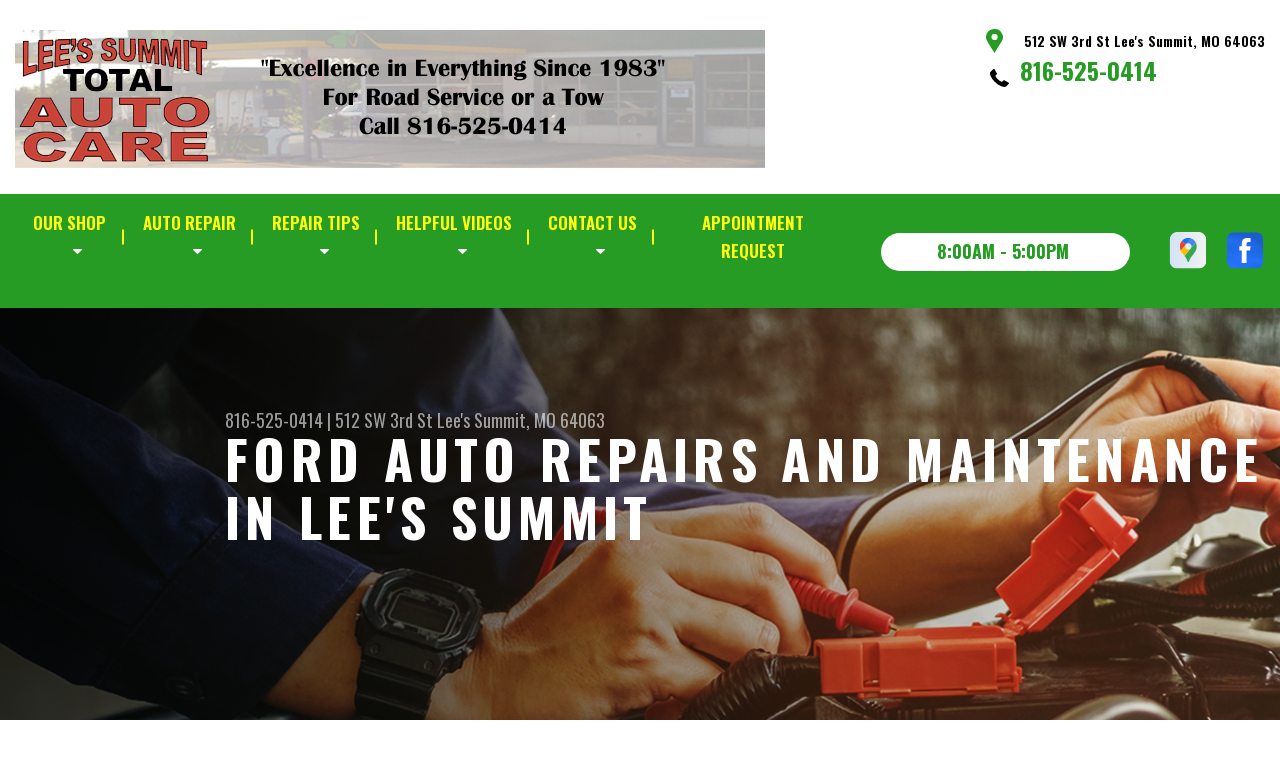

--- FILE ---
content_type: text/html; charset=UTF-8
request_url: https://www.lstotalautocare.com/Lee's-Summit-ford-repairs.html
body_size: 77050
content:
<!DOCTYPE html>
<html lang="en" xml:lang="en">
<head>

		<title>Ford Auto Repair in Lee's Summit | Lee's Summit Total Auto Care</title>
	<meta http-equiv="Content-type" content="text/html; charset=utf-8" />
	<meta name="geo.position" content="38.911329; -94.387002"/>
	<meta name="geo.placename" content="Lee's Summit, MO"/>
	<meta name="geo.region" content="US-MO" />
	<meta name="ICBM" content="38.911329,-94.387002" />
	<meta name="Description" content="Keep your Ford tough and dependable with diagnostics, engine repair, and scheduled service performed by skilled pros who know Ford inside out."/>
	<meta name="viewport" content="width=device-width, initial-scale=1.0">
	<link rel="shortcut icon" type="image/x-icon" href="https://cdn.repairshopwebsites.com/defaults/images/favicon.ico" />
	<meta charset="utf-8" />
	<meta name="thumbnail" content="https://www.lstotalautocare.com/custom/shop.JPG" />
        <meta property="og:image" content="https://www.lstotalautocare.com/custom/shop.JPG" />
	<link rel="canonical" href="https://www.lstotalautocare.com/Lee's-Summit-ford-repairs.html" />
	

		<link rel="stylesheet" href="https://cdn.repairshopwebsites.com/defaults/css/rateit.css" type="text/css" media="screen" />
	<link href="https://fonts.googleapis.com/css?family=Oswald:300,400,500,600,700&display=swap" rel="stylesheet">

	<!-- Vendor Styles -->
	<link rel="stylesheet" href="https://cdn.repairshopwebsites.com/templates/63/css/aos.css" />

	<!-- App Styles -->
	<link rel="stylesheet" href="https://cdn.repairshopwebsites.com/templates/63/css/css.css" />
	<link rel="stylesheet" href="https://cdn.repairshopwebsites.com/defaults/css/default.css" />


	<style type = "text/css">


.header { background-color: #FFFFFF; }
.contact .ico-location { fill: #269C24; }
.ico-phone-head { color: #000000 !important; }
.list-logos-alt li { border: 2px solid #269C24; }
.list-logos-alt .ico-location, .list-logos-alt .ico-envelope { fill: #269C24 !important; }
.list-logos-alt .ico-phone-head { color: #269C24 !important; }

.header .header__contacts { color: #000000; }
.header .header__bar { color: #000000; }
.contact a:not(.btn) { color: #269C24; }

.header .header__foot { color: #269C24; } 

@media (max-width: 1023px) {
.contact p { background-color: #FFFF0F; }
}

.header .header__actions { background-color: #269C24; }
.nav-trigger {  background-color: #269C24; }
.nav-header { color: #FFFF0F; }
.nav-header > ul > li + li a:before { background-color: #FFFF0F; }
.nav-header > ul > li > a:hover { color: #FFFFFF; }

.nav-header .sub ul { background-color: #269C24; color: #FFFF0F; }
.nav-header .has-dd:after { border-color: transparent transparent #269C24 transparent; }
.nav-header .sub a:hover { background-color: #FFFFFF; color: #269C24; }
@media (max-width: 1023px) {
.nav-header .sub a {  background-color: #269C24; color: #FFFF0F; }
}

.hours { background-color: #FFFFFF; color: #269C24; }
.header__hours .hours__dropdown { color: #269C24; }
.header__hours .hours__dropdown ul { background-color: #FFFFFF; }

.intro .btn--blue { background-color: #269C24; color: #FFFFFF; }

@media (max-width: 767px) {
.intro {  background-color: #269C24; color: #FFFFFF; }
.intro--secondary h1, .intro--secondary h2 { color: #FFFFFF !important; }
}



.intro:before { content: ''; position: absolute; top: 0; left: 0; bottom: 0; right: 0; background-image: -webkit-gradient(linear, left top, right top, from(rgba(0,0,0,.8)), to(rgba(0,0,0,.001)) ); background-image: -o-linear-gradient(left, rgba(0,0,0,.8), rgba(0,0,0,.001) ); background-image: linear-gradient(to right, rgba(0,0,0,.8), rgba(0,0,0,.001) ); z-index: -1; }






.section--services { background-color: #EAEFF5; }
.section--services .section__title { color: #269C24; }
.section--services .section__title span { color: #269C24; }
.service .service__body .h5:before, .service .service__body h5:before { background-color: #FFFF0F; }
.service .service__inner:hover { background-color: #269C24;  }
.service .service__inner:hover .service__body { background-color: #269C24; color: #FFFF0F; }
.service .service__inner:hover .service__body .h5 { color: #FFFF0F; }
.service .service__inner:hover .service__body .h5:before, .service .service__inner:hover .service__body h5:before { background-color: #FFFF0F; }
.section--services .btn--red { background-color: #269C24; color: #FFFF0F; }

.section--fluid { background-color: #269C24; color: #FFFFFF; }

.section--flex { background-color: #EAEFF5 !important; }
.section--flex .section__title { color: #269C24; }
.section--flex .section__title span { color: #269C24; }
.list-locations li a:hover { color: #269C24; }
.list-locations li a:hover svg { fill: #269C24; }

.coupon .coupon__aside { background-color: #269C24; }
.coupon { background-color: #165C15; color: #FFFF0F; }
.coupon--blue .coupon__aside:after { background-color: #269C24; }
.coupon--blue { background-color: #165C15; color: #FFFF0F; }
.coupon .btn--white { background-color: #165C15; color: #FFFF0F; }
.coupon--blue .btn--white { background-color: #165C15; color: #FFFF0F; }

.section .section--updates { background-color: #EAEFF5 !important; }
.section--updates .section__aside .section__title { color: #269C24; }
.section--updates .section__aside .section__title span { color: #269C24; }

.section--updates .section__content .section__title { color: #269C24; }
.section--updates .section__content .section__title span { color: #269C24; }
.updates--alt .update .h5:before, .updates--alt .update h5:before { background-color: #269C24; }
.updates--alt .update a { color: #269C24; }
.updates *::-webkit-scrollbar-thumb {
 border-left: 2px solid #269C24; 
}

.section--testimonials:before { background: rgba(38,156,36,.9); }
.section--testimonials { color: #FFFFFF; }
.testimonial figure { background-color: #FFFF0F; }
.section--testimonials .btn--red { background-color: #FFFF0F; color: #000000; }
.section--testimonials .btn--red-outline { border: 2px solid #000000; }

.section--callout { background-color: #FFFF0F; color: #FFFFFF; }
.section--callout .btn-form { background-color: #111922; color: #FFFFFF; }

.footer { background-color: #165C15; color: #FFFFFF; }
.footer .h3, .footer h3 { color: #FFFF0F; }

.copyright { background-color: #000000; color: #C2C2C2; }

.breadcrumbs h2 { color: #269C24; }
.nav-tabs .nav__title { background-color: #269C24; color: #FFFFFF; }
.nav-tabs li:hover { color: #269C24; }

.cta a:hover { background: #269C24 !important; color: #FFFFFF !important; }





</style>
		<script src="https://code.jquery.com/jquery-3.1.1.min.js" integrity="sha256-hVVnYaiADRTO2PzUGmuLJr8BLUSjGIZsDYGmIJLv2b8=" crossorigin="anonymous"></script>

	<script type="text/javascript" src="https://cdn.repairshopwebsites.com/defaults/js/jquery.rateit.js" defer></script>





<script type="application/ld+json"> { "@context" : "http://schema.org", "@type" : "AutoRepair", "name" : "Lee's Summit Total Auto Care", "description" : "Lee's Summit Total Auto Care | Expert Auto Repair Services in Lee's Summit, MO. Call Today 816-525-0414 or drop by 512 SW 3rd St", "url" : "https://www.lstotalautocare.com", "id" : "https://www.lstotalautocare.com/", "image" : "https://www.lstotalautocare.com/custom/logo.jpg", "priceRange" : "$", "address" : { "@type": "PostalAddress", "streetAddress": "512 SW 3rd St", "addressLocality": "Lee's Summit", "addressRegion": "MO", "postalCode": "64063", "addressCountry": "US"}, "geo" : { "@type": "GeoCoordinates", "latitude": "38.911329", "longitude": "-94.387002"}, "telephone" : "816-525-0414", "openingHours": [ "Mo 08:00-17:00", "Tu 08:00-17:00", "We 08:00-17:00", "Th 08:00-17:00", "Fr 08:00-17:00", "Sa 00:00-00:00", "Su 00:00-00:00"], "areaServed" : ["Lee's Summit", "Raytown", "Raytown", "Greenwood", "Raymore", "Lone Jack", "Kansas City", "Grandview", "Independence", "Summit Fair Shopping Center"], "sameAs" : ["https://goo.gl/maps/BLrfDhch5RE2","https://www.facebook.com/LSTotalAutoCare/?rf=269312093242151"], "aggregateRating" : {"@type": "AggregateRating", "ratingValue": "4.936708860759493",  "reviewCount": "79"},"review": [{"@type": "Review", "url": "https://www.lstotalautocare.com/Raytown-testimonials.html","author": {"@type": "Person","name": "Aaron Canfield" },"description": "This is the second time that I have taken my car into this shop, and I am glad I did. I had a check engine light that needed a diagnosis. I received a report that the issue of my car would require ~$1800 to fix. But Randy called me to let me know that this specific issue was under a recall. He went out of his way to find that out, and he was honest enough to let me know that I needed to take it into the dealership. I will be returning again due to his honesty.", "inLanguage": "en", "reviewRating": { "@type": "Rating","worstRating": 1,"bestRating": 5,"ratingValue": 5.0}},{"@type": "Review", "url": "https://www.lstotalautocare.com/Raytown-testimonials.html","author": {"@type": "Person","name": "Michael Nolte" },"description": "I'm new to Lee's Summit. I have a Mercedes with a going flat tire. I need to drive six hours tomorrow. Last night I called two other European car specialists with the same message: 'Whoever calls me first will have a customer for life.'\r\n\r\nThe only one who called was Randy.  As a business owner of 45 years, I was shocked that nobody else wanted my business.\r\n\r\nI prefer to have a relationship with a family owned business and to have the owner present was even better.\r\n\r\nThey diagnosed the flat, installed two new tires (starting at 5:00 p.m) and had me out of the place in a short time.\r\n\r\nI will be back next week for diagnostics.  Just a nice guy that is appreciative and welcoming. Doesn't get any better in my book!\r\n\r\nMichael J. Nolte", "inLanguage": "en", "reviewRating": { "@type": "Rating","worstRating": 1,"bestRating": 5,"ratingValue": 5.0}},{"@type": "Review", "url": "https://www.lstotalautocare.com/Raytown-testimonials.html","author": {"@type": "Person","name": "Elijah Burris" },"description": "Randy is phenomenal. In today's world you find companies run away from quality customer service, and Randy greeted me with a handshake and took care of me with safety at top of mind. Got me the tire I needed at the lowest price I could find, and highest quality. Thank you again Randy!", "inLanguage": "en", "reviewRating": { "@type": "Rating","worstRating": 1,"bestRating": 5,"ratingValue": 5.0}},{"@type": "Review", "url": "https://www.lstotalautocare.com/Raytown-testimonials.html","author": {"@type": "Person","name": "Brie Wells" },"description": "Incredible fast friendly service. This is going to be my new car place from now on", "inLanguage": "en", "reviewRating": { "@type": "Rating","worstRating": 1,"bestRating": 5,"ratingValue": 5.0}},{"@type": "Review", "url": "https://www.lstotalautocare.com/Raytown-testimonials.html","author": {"@type": "Person","name": "Angela Byer" },"description": "It's an easy decision to take my car to Randy and the team at Lee's Summit Total Auto Care on Third Street in Lee's Summit. I know I'll walk away with a detailed oil change, and with a clear understanding of both the immediate needs and the little things to keep an eye on for my vehicle. The extra attention and genuine care they provide make this a no-brainer every time. Plus, you're supporting a small, local business, which makes it even better!", "inLanguage": "en", "reviewRating": { "@type": "Rating","worstRating": 1,"bestRating": 5,"ratingValue": 5.0}},{"@type": "Review", "url": "https://www.lstotalautocare.com/Raytown-testimonials.html","author": {"@type": "Person","name": "J Rich" },"description": "Looking for a car repair service with honesty, integrity and fair prices?\r\n\r\nTook my car in for service.  They ran a scan and found that the problem was an issue that could be addressed by the dealership under an extended warranty.  Total Auto Care advised me I could take it to the dealership rather than leaving it with them and charging $1000+ repair bill.\r\n\r\nI love it that they were honest enough to let me know about the warranty repair that was available from the dealership for free.\r\n\r\nI have been taking my cars to Total Auto Care since the 1980's and they've always treated me right.", "inLanguage": "en", "reviewRating": { "@type": "Rating","worstRating": 1,"bestRating": 5,"ratingValue": 5.0}},{"@type": "Review", "url": "https://www.lstotalautocare.com/Raytown-testimonials.html","author": {"@type": "Person","name": "Jesse Meloy" },"description": "Great experience at this shop. Super methodical, detail-oriented, and you can tell they actually care about doing things the right way. Everything was organized, the work was solid, and the whole process felt professional from start to finish. Definitely recommend!", "inLanguage": "en", "reviewRating": { "@type": "Rating","worstRating": 1,"bestRating": 5,"ratingValue": 5.0}},{"@type": "Review", "url": "https://www.lstotalautocare.com/Raytown-testimonials.html","author": {"@type": "Person","name": "Jennifer Hamlin" },"description": "Randy was able to get me in for a quick, thorough vehicle inspection before the holiday. He and the team were friendly and honest about the inspection recommendations and didn't force their recommendations upon me when it came to corrective actions. I was able to make informed decisions and left without feeling pressured one way or another! Highly recommend, will use them again in the future!", "inLanguage": "en", "reviewRating": { "@type": "Rating","worstRating": 1,"bestRating": 5,"ratingValue": 5.0}},{"@type": "Review", "url": "https://www.lstotalautocare.com/Raytown-testimonials.html","author": {"@type": "Person","name": "Richard Munholand" },"description": "Lee's Summit Total Auto Care\r\n\r\nI heard a squeaky noise whenever I backed out of my driveway and took my car to Lee's Summit Total Auto Care. The team there was great. They were friendly, patient, and really helpful for someone like me who isn't a car expert. They walked me through what they were checking and gave honest feedback with genuine concern. I appreciated the way they treated me, and I'll definitely be returning.", "inLanguage": "en", "reviewRating": { "@type": "Rating","worstRating": 1,"bestRating": 5,"ratingValue": 5.0}},{"@type": "Review", "url": "https://www.lstotalautocare.com/Raytown-testimonials.html","author": {"@type": "Person","name": "Peter Greenspan (drspanjo)" },"description": "Excellent service with a small/town feel!  The proprietor and his staff are very friendly and honest.  The repairs on my truck that they provided increased its longevity by 10 years!\r\nI would strongly recommend this auto repair business to anyone!", "inLanguage": "en", "reviewRating": { "@type": "Rating","worstRating": 1,"bestRating": 5,"ratingValue": 5.0}},{"@type": "Review", "url": "https://www.lstotalautocare.com/Raytown-testimonials.html","author": {"@type": "Person","name": "Jennifer Hacker" },"description": "Amazing service, and their customer service is top notch! I would highly recommend coming here for your vehicle needs!", "inLanguage": "en", "reviewRating": { "@type": "Rating","worstRating": 1,"bestRating": 5,"ratingValue": 5.0}},{"@type": "Review", "url": "https://www.lstotalautocare.com/Raytown-testimonials.html","author": {"@type": "Person","name": "Kelly Smith" },"description": "Love, love, love Randy, Andrew and team!! Been taking my truck there for years. Honest and Godly people !\r\nKelly Smith", "inLanguage": "en", "reviewRating": { "@type": "Rating","worstRating": 1,"bestRating": 5,"ratingValue": 5.0}},{"@type": "Review", "url": "https://www.lstotalautocare.com/Raytown-testimonials.html","author": {"@type": "Person","name": "Evan Coats" },"description": "Awesome service with an updated lobby!", "inLanguage": "en", "reviewRating": { "@type": "Rating","worstRating": 1,"bestRating": 5,"ratingValue": 5.0}},{"@type": "Review", "url": "https://www.lstotalautocare.com/Raytown-testimonials.html","author": {"@type": "Person","name": "Beth R" },"description": "Got me right in. Didn't try to sell me something I didn't need. Just became my go to place for all my vehicle needs. Friendly, honest. Highly recommend.", "inLanguage": "en", "reviewRating": { "@type": "Rating","worstRating": 1,"bestRating": 5,"ratingValue": 5.0}},{"@type": "Review", "url": "https://www.lstotalautocare.com/Raytown-testimonials.html","author": {"@type": "Person","name": "AnnMarie Chaddic" },"description": "Friendly, honest and excellent care. It's hard to find an auto mechanic that is trustworthy, but I've had nothing but good experiences here. Highly recommended them!", "inLanguage": "en", "reviewRating": { "@type": "Rating","worstRating": 1,"bestRating": 5,"ratingValue": 5.0}},{"@type": "Review", "url": "https://www.lstotalautocare.com/Raytown-testimonials.html","author": {"@type": "Person","name": "Brian Russell" },"description": "The only mechanics I go to anymore, they do great work and you can trust them.", "inLanguage": "en", "reviewRating": { "@type": "Rating","worstRating": 1,"bestRating": 5,"ratingValue": 5.0}},{"@type": "Review", "url": "https://www.lstotalautocare.com/Raytown-testimonials.html","author": {"@type": "Person","name": "Deborra Darrow" },"description": "We were far from home with a nail in our tire.  We were met with friendly, knowledgeable, and efficient staff who had us on our way in 30 minutes with an expertly fixed tire at a very reasonable price.  So glad we stopped at Lee's Summit Total Auto Care!", "inLanguage": "en", "reviewRating": { "@type": "Rating","worstRating": 1,"bestRating": 5,"ratingValue": 5.0}},{"@type": "Review", "url": "https://www.lstotalautocare.com/Raytown-testimonials.html","author": {"@type": "Person","name": "Zach Fry" },"description": "Super helpful and honest!", "inLanguage": "en", "reviewRating": { "@type": "Rating","worstRating": 1,"bestRating": 5,"ratingValue": 5.0}},{"@type": "Review", "url": "https://www.lstotalautocare.com/Raytown-testimonials.html","author": {"@type": "Person","name": "Rachel Noll" },"description": "I can't say enough good things about Lees Summit Total. I went to a large chain repair shop who stated they couldn't repair my tire and instead tried to sell me 4 new tires. I left and immediately came to Total, no appointment, they got me right in and didn't try to 'sell' me or pressure me into anything that wasn't needed. I will be back for all of my car needs in the future because of this. Thank you!!!!", "inLanguage": "en", "reviewRating": { "@type": "Rating","worstRating": 1,"bestRating": 5,"ratingValue": 5.0}},{"@type": "Review", "url": "https://www.lstotalautocare.com/Raytown-testimonials.html","author": {"@type": "Person","name": "Sean Getchell" },"description": "We've been getting our cars fixed here for years. We genuinely don't trust any other shops to do a better job for a cheaper price. Not to mention just how nice they are. Cannot recommend enough", "inLanguage": "en", "reviewRating": { "@type": "Rating","worstRating": 1,"bestRating": 5,"ratingValue": 5.0}},{"@type": "Review", "url": "https://www.lstotalautocare.com/Raytown-testimonials.html","author": {"@type": "Person","name": "Tim Francisco" },"description": "Took my 2005 GMC Sierra in for an inspection recently. They took good care of me. They were open and transparent and easy to work with. I will definitely bring my vehicles back!", "inLanguage": "en", "reviewRating": { "@type": "Rating","worstRating": 1,"bestRating": 5,"ratingValue": 5.0}},{"@type": "Review", "url": "https://www.lstotalautocare.com/Raytown-testimonials.html","author": {"@type": "Person","name": "Andrew Spinks" },"description": "Great customer service! Andy is the best", "inLanguage": "en", "reviewRating": { "@type": "Rating","worstRating": 1,"bestRating": 5,"ratingValue": 5.0}},{"@type": "Review", "url": "https://www.lstotalautocare.com/Raytown-testimonials.html","author": {"@type": "Person","name": "Janice Rider" },"description": "I recently brought my car in for some engine work, which they completed quickly and on time. After picking it up, my car started making a really bad noise. I called the shop right away, and they immediately sent a tow truck to pick me up.\r\n\r\nIt turned out the issue wasn't with their work at all, but with a tire that had been serviced at the dealer the week before, several lug nuts were loose and missing, and the wheel was close to coming off. Even though it wasn't their responsibility, the team here was so helpful, gracious, and professional throughout the whole process.\r\n\r\nI really appreciate how they handled the situation and will definitely continue bringing my car here. Randy was too notch! Highly recommend!", "inLanguage": "en", "reviewRating": { "@type": "Rating","worstRating": 1,"bestRating": 5,"ratingValue": 5.0}},{"@type": "Review", "url": "https://www.lstotalautocare.com/Raytown-testimonials.html","author": {"@type": "Person","name": "Sierra Jenkins" },"description": "got us in and out knick of time in an emergency and short notice. thank you so much!", "inLanguage": "en", "reviewRating": { "@type": "Rating","worstRating": 1,"bestRating": 5,"ratingValue": 5.0}},{"@type": "Review", "url": "https://www.lstotalautocare.com/Raytown-testimonials.html","author": {"@type": "Person","name": "You Simon" },"description": "Top notch professionals in auto repair and customer service.\r\nSo glad to have found an honest local repair shop.  Very satisfied repeat customer.   You'll be one too.", "inLanguage": "en", "reviewRating": { "@type": "Rating","worstRating": 1,"bestRating": 5,"ratingValue": 5.0}},{"@type": "Review", "url": "https://www.lstotalautocare.com/Raytown-testimonials.html","author": {"@type": "Person","name": "Vernon Long" },"description": "Very Professional!", "inLanguage": "en", "reviewRating": { "@type": "Rating","worstRating": 1,"bestRating": 5,"ratingValue": 5.0}},{"@type": "Review", "url": "https://www.lstotalautocare.com/Raytown-testimonials.html","author": {"@type": "Person","name": "J. Travis Loyd" },"description": "Nice guys got our tire service in when everybody else in town was booked for the day", "inLanguage": "en", "reviewRating": { "@type": "Rating","worstRating": 1,"bestRating": 5,"ratingValue": 4.0}},{"@type": "Review", "url": "https://www.lstotalautocare.com/Raytown-testimonials.html","author": {"@type": "Person","name": "N Hoye" },"description": "25 years of fixing every single car for myself and my family. This is the best place in all of Kansas City or independence to get your car fixed. This is the best. Honest. Family first. Lucky if you read this & can thank me later. Rare to find a mechanic with heart of gold and that is what Lee Wilson is made of for car repair.", "inLanguage": "en", "reviewRating": { "@type": "Rating","worstRating": 1,"bestRating": 5,"ratingValue": 5.0}},{"@type": "Review", "url": "https://www.lstotalautocare.com/Raytown-testimonials.html","author": {"@type": "Person","name": "Chad Van Maele" },"description": "Randy is a straight shooter, and works too damn much.  I often go by there to drop off my keys after hours and I've run into him still there as late as 7:00 p.m.  Seriously though it is great to have a mechanic that I can trust.", "inLanguage": "en", "reviewRating": { "@type": "Rating","worstRating": 1,"bestRating": 5,"ratingValue": 5.0}},{"@type": "Review", "url": "https://www.lstotalautocare.com/Raytown-testimonials.html","author": {"@type": "Person","name": "James Patterson" },"description": "Great place! Got me in and out at a reasonable price for radiator repair. Thank you!", "inLanguage": "en", "reviewRating": { "@type": "Rating","worstRating": 1,"bestRating": 5,"ratingValue": 5.0}},{"@type": "Review", "url": "https://www.lstotalautocare.com/Raytown-testimonials.html","author": {"@type": "Person","name": "Ali D" },"description": "I called all around trying to get an inspection my car.  When Randy answered he asked all of the right questions and was able to help me right away!  I was super impressed!  You've gained a customer!", "inLanguage": "en", "reviewRating": { "@type": "Rating","worstRating": 1,"bestRating": 5,"ratingValue": 5.0}},{"@type": "Review", "url": "https://www.lstotalautocare.com/Raytown-testimonials.html","author": {"@type": "Person","name": "Michelle Kleeberger" },"description": "Randy owns the store-this is one of the best shops I've ever been to. Randy is very smart and gets your car fixed right, and he is very honest, putting the customer first. I highly recommend this place!", "inLanguage": "en", "reviewRating": { "@type": "Rating","worstRating": 1,"bestRating": 5,"ratingValue": 5.0}},{"@type": "Review", "url": "https://www.lstotalautocare.com/Raytown-testimonials.html","author": {"@type": "Person","name": "Janel Schick" },"description": "They are so friendly, and always take such pride in their work! I would highly recommend them!", "inLanguage": "en", "reviewRating": { "@type": "Rating","worstRating": 1,"bestRating": 5,"ratingValue": 5.0}},{"@type": "Review", "url": "https://www.lstotalautocare.com/Raytown-testimonials.html","author": {"@type": "Person","name": "Chrissy Rossow" },"description": "Steve is the man. Honest and down to earth good people.", "inLanguage": "en", "reviewRating": { "@type": "Rating","worstRating": 1,"bestRating": 5,"ratingValue": 4.0}},{"@type": "Review", "url": "https://www.lstotalautocare.com/Raytown-testimonials.html","author": {"@type": "Person","name": "Brandon James" },"description": "Nice ppl fast service", "inLanguage": "en", "reviewRating": { "@type": "Rating","worstRating": 1,"bestRating": 5,"ratingValue": 5.0}},{"@type": "Review", "url": "https://www.lstotalautocare.com/Raytown-testimonials.html","author": {"@type": "Person","name": "Joshua Stump" },"description": "Real nice helpful staff a bit pricey but they all are very helpful manager", "inLanguage": "en", "reviewRating": { "@type": "Rating","worstRating": 1,"bestRating": 5,"ratingValue": 5.0}},{"@type": "Review", "url": "https://www.lstotalautocare.com/Raytown-testimonials.html","author": {"@type": "Person","name": "Stacie Tindle" },"description": "They are awesome! From the interaction of the initial phone call it's a great experience! They qualify what I need, tell me an idea of how long it will take and the investment. Then they update me as they go, let me know if it will be more, and why or they let me know they were able to do it for less because there wasn't a bigger issue. These guys are great! I feel very taken care of at this shop.", "inLanguage": "en", "reviewRating": { "@type": "Rating","worstRating": 1,"bestRating": 5,"ratingValue": 5.0}},{"@type": "Review", "url": "https://www.lstotalautocare.com/Raytown-testimonials.html","author": {"@type": "Person","name": "Michael Good" },"description": "Trust Randy and this shop 100%  Have had multiple repairs/inspections here and have no complaints.  Great customer service and communication throughout. Gave me options when available and the price was right.\r\n\r\nEdit: After looking through other reviews it is safe to say you can ignore any negative reviews.  The 5 stars far outweigh any other rating.", "inLanguage": "en", "reviewRating": { "@type": "Rating","worstRating": 1,"bestRating": 5,"ratingValue": 5.0}},{"@type": "Review", "url": "https://www.lstotalautocare.com/Raytown-testimonials.html","author": {"@type": "Person","name": "Bob 'KC_Outsider' Stephens" },"description": "Top notch service. Randy took immediate care of me without an appointment.", "inLanguage": "en", "reviewRating": { "@type": "Rating","worstRating": 1,"bestRating": 5,"ratingValue": 5.0}},{"@type": "Review", "url": "https://www.lstotalautocare.com/Raytown-testimonials.html","author": {"@type": "Person","name": "Sam Kingsley" },"description": "Didn't use their services, but they were polite and let me use their restroom when I really needed it.", "inLanguage": "en", "reviewRating": { "@type": "Rating","worstRating": 1,"bestRating": 5,"ratingValue": 5.0}},{"@type": "Review", "url": "https://www.lstotalautocare.com/Raytown-testimonials.html","author": {"@type": "Person","name": "Cynthi" },"description": "I had my car dropped off after hours on the weekend, the tow driver put my keys in the night drop. I had broken down on the side of the road late Friday night, and had the car towed on Saturday afternoon. Randy called me first thing Monday morning and I explained what happened, they had my car fixed and ready to go before noon the same day. Excellent service! They didn't overcharge me, and even let me know my brakes needed to be replaced soon, so I went ahead and had them do that too. I've been bringing my car to Randy at Total Auto Care since I've had it, maybe 3 years, I'm never disappointed with the service or the cost.", "inLanguage": "en", "reviewRating": { "@type": "Rating","worstRating": 1,"bestRating": 5,"ratingValue": 5.0}},{"@type": "Review", "url": "https://www.lstotalautocare.com/Raytown-testimonials.html","author": {"@type": "Person","name": "Brian Stewart" },"description": "I went in for new tires and a possible rear brake problem/replacement. I was surprised the mechanic actually said I don't have anything wrong with my brakes it's just brake dust so I did not need new brakes.\r\n\r\nHow often do you go to mechanic and they tell you nothing is wrong?  This shop has been taking care of all my cars for the last 15 plus years; they do a good job.   I recommend them to anyone within reasonable driving distance.\r\n\r\nI almost never give 5 stars (to anyone), but Randy's crew in LSMO rate a solid 4.5 stars.", "inLanguage": "en", "reviewRating": { "@type": "Rating","worstRating": 1,"bestRating": 5,"ratingValue": 4.0}},{"@type": "Review", "url": "https://www.lstotalautocare.com/Raytown-testimonials.html","author": {"@type": "Person","name": "Mark Spencer" },"description": "March 25 2022\r\n1 week ago today, Randy and the Team from Lees Summit Total saved the day. I was trying to get out of town for a weeks worth of Spring break and car would not start. I replaced the battery, then alternator, still won't start. Called Randy and they were able to get my truck in and replaced the starter in less than 2 hours. Awesome work fellas.  5 out of 5 appreciate you guys.\r\n\r\nApril 5 2022\r\nOnce again, Randy and the team saved the day.  For all your local mechanic work, I recommend you give them a call.  5 out of 5 again appreciate you guys.  Support your local businesses.", "inLanguage": "en", "reviewRating": { "@type": "Rating","worstRating": 1,"bestRating": 5,"ratingValue": 5.0}},{"@type": "Review", "url": "https://www.lstotalautocare.com/Raytown-testimonials.html","author": {"@type": "Person","name": "Parker Henzel" },"description": "This place isn't full of \"repair guys\" they are real mechanics. This is my new shop.", "inLanguage": "en", "reviewRating": { "@type": "Rating","worstRating": 1,"bestRating": 5,"ratingValue": 5.0}},{"@type": "Review", "url": "https://www.lstotalautocare.com/Raytown-testimonials.html","author": {"@type": "Person","name": "Ian Chambers" },"description": "These guys saved me $8K.\r\n\r\nWhen I called, they were booked for the day (Saturday). I explained I was trying to buy a used car and wanted it looked at and the guy who answered the phone offered to look at it personally to make sure it got done. I was in under an hour, with a detailed writeup of the thousands of dollars in rust damage, and evidence of concealed collision damage. I will definitely be back again.", "inLanguage": "en", "reviewRating": { "@type": "Rating","worstRating": 1,"bestRating": 5,"ratingValue": 5.0}},{"@type": "Review", "url": "https://www.lstotalautocare.com/Raytown-testimonials.html","author": {"@type": "Person","name": "Rachel Ciesluk" },"description": "My Kia Sorento wouldn't start and I was stranded at the store. After confirming the battery was functional, I called a few mechanics around town. LS Total told me to bring it in. Towed it to them and I was updated on the diagnosis and various cost options before they did any work. Randy was very communicative and professional throught the whole process.\r\n\r\nBest of all, the starter motor was replaced in less than 3 hours. Incredible! I usually dread dealing with my car but this place made it so simple and stress free.\r\n\r\nLee's Summit Total Auto is timely, honest, and fair which are 3 things I look for with a mechanic. Thank you for your great service. 10/10 highly recommend!", "inLanguage": "en", "reviewRating": { "@type": "Rating","worstRating": 1,"bestRating": 5,"ratingValue": 5.0}},{"@type": "Review", "url": "https://www.lstotalautocare.com/Raytown-testimonials.html","author": {"@type": "Person","name": "James Walker" },"description": "AWESOME, good neighborly care.  Great people!", "inLanguage": "en", "reviewRating": { "@type": "Rating","worstRating": 1,"bestRating": 5,"ratingValue": 5.0}},{"@type": "Review", "url": "https://www.lstotalautocare.com/Raytown-testimonials.html","author": {"@type": "Person","name": "Sheri Gibson" },"description": "Been In service for years and trusted", "inLanguage": "en", "reviewRating": { "@type": "Rating","worstRating": 1,"bestRating": 5,"ratingValue": 5.0}},{"@type": "Review", "url": "https://www.lstotalautocare.com/Raytown-testimonials.html","author": {"@type": "Person","name": "Mark hecker" },"description": "I buy all my tires here.  Fair prices and great service.", "inLanguage": "en", "reviewRating": { "@type": "Rating","worstRating": 1,"bestRating": 5,"ratingValue": 5.0}},{"@type": "Review", "url": "https://www.lstotalautocare.com/Raytown-testimonials.html","author": {"@type": "Person","name": "Doc Izme" },"description": "Very quick work, very professional", "inLanguage": "en", "reviewRating": { "@type": "Rating","worstRating": 1,"bestRating": 5,"ratingValue": 5.0}},{"@type": "Review", "url": "https://www.lstotalautocare.com/Raytown-testimonials.html","author": {"@type": "Person","name": "SCCI CORP" },"description": "Perfect!", "inLanguage": "en", "reviewRating": { "@type": "Rating","worstRating": 1,"bestRating": 5,"ratingValue": 5.0}},{"@type": "Review", "url": "https://www.lstotalautocare.com/Raytown-testimonials.html","author": {"@type": "Person","name": "Joe Summerlin (skilial)" },"description": "Been going here for eight years. Steve has always been honest with me and my wife about fixes. its the only shop i've been to that will tell you that you can do your own 10 minute fix for 20 bucks or have us do it for 50. It is nice to have that type of honesty. I plan on taking my car in this week for a heat shield repair.     EDIT: Took car in for heat shield repair. Heat shield rattled was and was in bad shape. They removed it. $30.", "inLanguage": "en", "reviewRating": { "@type": "Rating","worstRating": 1,"bestRating": 5,"ratingValue": 5.0}},{"@type": "Review", "url": "https://www.lstotalautocare.com/Raytown-testimonials.html","author": {"@type": "Person","name": "Leslie Froment" },"description": "Great place", "inLanguage": "en", "reviewRating": { "@type": "Rating","worstRating": 1,"bestRating": 5,"ratingValue": 5.0}},{"@type": "Review", "url": "https://www.lstotalautocare.com/Raytown-testimonials.html","author": {"@type": "Person","name": "Matt Gaines" },"description": "Rented a Penske truck here.  The manager was super nice and gave us everything that was asked for and more.", "inLanguage": "en", "reviewRating": { "@type": "Rating","worstRating": 1,"bestRating": 5,"ratingValue": 5.0}},{"@type": "Review", "url": "https://www.lstotalautocare.com/Raytown-testimonials.html","author": {"@type": "Person","name": "Heather" },"description": "They helped me out when I had car trouble passing through the state.  Got everything fixed up fast!  They were pretty nice too!!", "inLanguage": "en", "reviewRating": { "@type": "Rating","worstRating": 1,"bestRating": 5,"ratingValue": 5.0}},{"@type": "Review", "url": "https://www.lstotalautocare.com/Raytown-testimonials.html","author": {"@type": "Person","name": "Christie Trobaugh" },"description": "Had a nail in a tire. They got me in and out in less than 10 minutes. So thankful.", "inLanguage": "en", "reviewRating": { "@type": "Rating","worstRating": 1,"bestRating": 5,"ratingValue": 5.0}},{"@type": "Review", "url": "https://www.lstotalautocare.com/Raytown-testimonials.html","author": {"@type": "Person","name": "J M" },"description": "Good ppl cheap good gas", "inLanguage": "en", "reviewRating": { "@type": "Rating","worstRating": 1,"bestRating": 5,"ratingValue": 5.0}},{"@type": "Review", "url": "https://www.lstotalautocare.com/Raytown-testimonials.html","author": {"@type": "Person","name": "Mark (aka Pappy)" },"description": "I'm transitioning from using a well-known 'reputable' car dealer for our Hyundai Sonata, our 12 year old car, after increasingly becoming frustrated with high prices and questionable diagnosis at the dealer service department. No place is perfect, for sure, I understand, but I weary of high pressure sales and service tactics. I've used Lee's Summit Total Auto Care now several times for several issues. I've been very pleased. I like supporting local small businesses when I can. They got me in on a timely manner, and did the work also in a very timely, professional manner. I did have a small but important issue on one incident. They got me in first thing the next morning and completely resolved it. Though the small gas station and car repair shop has the small local business charm of years gone by, they have very up to date diagnostic equipment and I've been pleased with the computer receipt which very clearly shows what was diagnosed and done, as well as giving me prices and recommendations of what could or maybe should be done in the future. I feel confident going here, what needs to be done will get done, but unnecessary costly repairs will not be recommended or done. I definitely recommend this shop!\r\nI feel bad about some negative reviews below. Though there may have been some kind of communication issue which needed to be resolved courteously, the reviews are mean-spirited and unkind, written out of anger. I work in a retail environment where I experience customers who are in a hurry, want things cheap, and do not want to take the time to communicate well, and then accuse when there are misunderstandings. I would imagine this can happen even more at a car repair place where people's anxiety and defense levels are high. When this happens to me, I try to be patient and kind in return, and often that helps. Courtesy goes both ways!", "inLanguage": "en", "reviewRating": { "@type": "Rating","worstRating": 1,"bestRating": 5,"ratingValue": 5.0}},{"@type": "Review", "url": "https://www.lstotalautocare.com/Raytown-testimonials.html","author": {"@type": "Person","name": "Chris Playter" },"description": "They can always get me in within a few days (oftentimes same day or next).  Professional and efficient work too.", "inLanguage": "en", "reviewRating": { "@type": "Rating","worstRating": 1,"bestRating": 5,"ratingValue": 5.0}},{"@type": "Review", "url": "https://www.lstotalautocare.com/Raytown-testimonials.html","author": {"@type": "Person","name": "Johnny Tice" },"description": "Great service, friendly,  helpful, always does excellent work.", "inLanguage": "en", "reviewRating": { "@type": "Rating","worstRating": 1,"bestRating": 5,"ratingValue": 5.0}},{"@type": "Review", "url": "https://www.lstotalautocare.com/Raytown-testimonials.html","author": {"@type": "Person","name": "Twinkle Toes" },"description": "The mechanics here are very honest. I had been told by a dealer that my problem couldn't be fixed but this place did their best to fix the problem and it was much cheaper. Very polite people and full service gas!", "inLanguage": "en", "reviewRating": { "@type": "Rating","worstRating": 1,"bestRating": 5,"ratingValue": 5.0}},{"@type": "Review", "url": "https://www.lstotalautocare.com/Raytown-testimonials.html","author": {"@type": "Person","name": "Sherri Anderson" },"description": "Very helpful and nice people", "inLanguage": "en", "reviewRating": { "@type": "Rating","worstRating": 1,"bestRating": 5,"ratingValue": 5.0}},{"@type": "Review", "url": "https://www.lstotalautocare.com/Raytown-testimonials.html","author": {"@type": "Person","name": "chad billings" },"description": "Amazing crew. Treat you like family", "inLanguage": "en", "reviewRating": { "@type": "Rating","worstRating": 1,"bestRating": 5,"ratingValue": 5.0}},{"@type": "Review", "url": "https://www.lstotalautocare.com/Raytown-testimonials.html","author": {"@type": "Person","name": "Gary Evert" },"description": "Great mechanic", "inLanguage": "en", "reviewRating": { "@type": "Rating","worstRating": 1,"bestRating": 5,"ratingValue": 5.0}},{"@type": "Review", "url": "https://www.lstotalautocare.com/Raytown-testimonials.html","author": {"@type": "Person","name": "Zach Mathias" },"description": "Randy and the gentlemen are fast and helpful - explained the service that was done. Do business here! Great guys!", "inLanguage": "en", "reviewRating": { "@type": "Rating","worstRating": 1,"bestRating": 5,"ratingValue": 5.0}},{"@type": "Review", "url": "https://www.lstotalautocare.com/Raytown-testimonials.html","author": {"@type": "Person","name": "Hazel Edwards" },"description": "Great little home town gas stop by here the owner makes sure that you get great service because he's also the cashier. They even offer full service gas pumps here! I haven't seen that in forever.", "inLanguage": "en", "reviewRating": { "@type": "Rating","worstRating": 1,"bestRating": 5,"ratingValue": 5.0}},{"@type": "Review", "url": "https://www.lstotalautocare.com/Raytown-testimonials.html","author": {"@type": "Person","name": "Jessica Barton" },"description": "I had the best customer service experience ever!  Randy was amazing at explaining everything and just a genuinely nice guy. I will never go anywhere else for my car care needs. I highly recommend Lee's Summit Total Auto Care to anyone who is looking to be taken care of by a honest, hard working, and caring business.", "inLanguage": "en", "reviewRating": { "@type": "Rating","worstRating": 1,"bestRating": 5,"ratingValue": 5.0}},{"@type": "Review", "url": "https://www.lstotalautocare.com/Raytown-testimonials.html","author": {"@type": "Person","name": "Amy Wahlgren" },"description": "My parents and I have been going here for years for car maintenance. Today even though they were crazy busy they were able to take a look at my car as I had been hearing howling in the front for a while. Found out the wheel bearings for both sides in the front were in bad shape and said they could go for a while without being replaced, but I decided to go ahead and get both sides taken care of since it was already in the shop. Glad I did as once I started driving it was night and day sound wise and noticed some other things had improved as I drove. Will always recommend them for anyone needing maintenance done to their car in the area.", "inLanguage": "en", "reviewRating": { "@type": "Rating","worstRating": 1,"bestRating": 5,"ratingValue": 5.0}},{"@type": "Review", "url": "https://www.lstotalautocare.com/Raytown-testimonials.html","author": {"@type": "Person","name": "Ernest Spencer" },"description": "Very good mechanic, and inline prices.", "inLanguage": "en", "reviewRating": { "@type": "Rating","worstRating": 1,"bestRating": 5,"ratingValue": 4.0}},{"@type": "Review", "url": "https://www.lstotalautocare.com/Raytown-testimonials.html","author": {"@type": "Person","name": "Dennis McPherson" },"description": "They seem to be honest and do good work.", "inLanguage": "en", "reviewRating": { "@type": "Rating","worstRating": 1,"bestRating": 5,"ratingValue": 4.0}},{"@type": "Review", "url": "https://www.lstotalautocare.com/Raytown-testimonials.html","author": {"@type": "Person","name": "Lesa kellum" },"description": "Only ones I have used on my vehicles.  It's hard finding a mechanic you can trust and I do trust them.", "inLanguage": "en", "reviewRating": { "@type": "Rating","worstRating": 1,"bestRating": 5,"ratingValue": 5.0}},{"@type": "Review", "url": "https://www.lstotalautocare.com/Raytown-testimonials.html","author": {"@type": "Person","name": "Doris Owens" },"description": "Nice people, always go there for my automotive needs.", "inLanguage": "en", "reviewRating": { "@type": "Rating","worstRating": 1,"bestRating": 5,"ratingValue": 5.0}},{"@type": "Review", "url": "https://www.lstotalautocare.com/Raytown-testimonials.html","author": {"@type": "Person","name": "Doug Terranova" },"description": "Super nice guy that runs the place. I've only been there for budget truck rentals, but they seem like knowledgeable people. Halo have full service pumps, if you like that kind of thing.", "inLanguage": "en", "reviewRating": { "@type": "Rating","worstRating": 1,"bestRating": 5,"ratingValue": 5.0}},{"@type": "Review", "url": "https://www.lstotalautocare.com/Raytown-testimonials.html","author": {"@type": "Person","name": "Trevor Cochrane" },"description": "Very good customer service! I compared the same problem of my car with several different auto shops in the area and received the most honest, cheapest rates and repair from them.", "inLanguage": "en", "reviewRating": { "@type": "Rating","worstRating": 1,"bestRating": 5,"ratingValue": 5.0}},{"@type": "Review", "url": "https://www.lstotalautocare.com/Raytown-testimonials.html","author": {"@type": "Person","name": "Pete H" },"description": "Most honest shop in town.", "inLanguage": "en", "reviewRating": { "@type": "Rating","worstRating": 1,"bestRating": 5,"ratingValue": 5.0}},{"@type": "Review", "url": "https://www.lstotalautocare.com/Raytown-testimonials.html","author": {"@type": "Person","name": "Hannah Bishop" },"description": "I love this place! I'm a newer car owner, I've gone there for everything, from inspection to lower control arm replacement to some other things. They're so fast and nice. You could never meet such a great staff. I love going in there and the desk guy, Grant, is so funny and he's great to talk to when you're there for the wait. They have always gone farther than what I go in there for. Also, if you're confused on what the part is, the guy randy is so sweet, He does take photos and he has pulled up an animation on the Flat screen, to show what it does when it works right and what it looks like when it's broken. I always hear bad stories from other car places from people, but I don't have any! I'm a busy gal but they always work with me and they have a very convenient drop off keys option before they open. They are a little expensive but you do get what you paid for. Every cent is worth it! I will never go to another place, ever. I do recommend this place to anyone if you want a trusted, fast and great service.", "inLanguage": "en", "reviewRating": { "@type": "Rating","worstRating": 1,"bestRating": 5,"ratingValue": 5.0}},{"@type": "Review", "url": "https://www.lstotalautocare.com/Raytown-testimonials.html","author": {"@type": "Person","name": "Sam Hughes" },"description": "I've been doing business with LST since 1984. It's 2014 and I'm still doing business with LST... need I say more?", "inLanguage": "en", "reviewRating": { "@type": "Rating","worstRating": 1,"bestRating": 5,"ratingValue": 5.0}},{"@type": "Review", "url": "https://www.lstotalautocare.com/Raytown-testimonials.html","author": {"@type": "Person","name": "Dan Ripley" },"description": "LS Auto Care's motto explains it all: Excellence in Everything! I would highly recommend this business. Not only do they do quality work, they have been helping meet auto needs in Lee's Summit for a very long time!", "inLanguage": "en", "reviewRating": { "@type": "Rating","worstRating": 1,"bestRating": 5,"ratingValue": 5.0}},{"@type": "Review", "url": "https://www.lstotalautocare.com/Raytown-testimonials.html","author": {"@type": "Person","name": "April Gilmore" },"description": "FANTASTIC EXPERIENCE!  This weekend has been from hell!  But, I was provided some grace from God, when out of desparation I contacted Randy at LS Total Auto Care.  Not only did they repair my problem, they stayed late 2 days in a row to ensure that my car was back in working order.  As a single mom, who works full time, and am a full time student, my car is my life line to being super woman.  Randy, Grant, Steve, and others there provided me with quality service, fair and honest pricing (although I was at their mercy, I did price compare what they quoted me and it was better and certified!), and a nice, clean facility to wait.  This was a fabulous find!  I highly recommend this shop, and I guarantee I will be back for my future maintenance needs.", "inLanguage": "en", "reviewRating": { "@type": "Rating","worstRating": 1,"bestRating": 5,"ratingValue": 5.0}}]} </script>


</head>

<body>

	<div class="wrapper">
<header class="header">
	<a href="#contentTop" class="btn btn--red btn--red-outline btn-skip">Skip To Content</a>

	<div class="shell">
		<div class="header__inner">
			<div class="header__bar">
				<p>Best Auto Repair, Lee's Summit</p>
			</div><!-- /.header__bar -->

			<div class="header__logos">
				<a href="index.php" class="logo">
					<img src="custom/logo.jpg" alt="Lee's Summit Total Auto Care">
				</a>
<div class = "brand-logo"></div>

				<a href="#" class="nav-trigger visible-xs-inline-block">
	  				<span></span>
	  				<span></span>
	  				<span></span>
				</a>


			</div><!-- /.header__logos -->

			<div class="header__contacts">
				<div class="contact">
					 <p>
					 	<svg class="ico-location">
					 		<use xlink:href="#ico-location"></use>
					 	</svg><!-- /.ico-1# -->

					 	<span>512 SW 3rd St Lee's Summit, MO 64063</span>
					 </p>

					 <span class = "contact-phone">
					 	<svg class="ico-phone-head" style="color: #000">
					 		<use xlink:href="#ico-phone-head"></use>
					 	</svg><!-- /.ico-1# -->

					 	<a href = "tel:8165250414">816-525-0414</a>
					 </span>
				</div><!-- /.contact -->


				<div class="header__hours mobile_hours">
						<a href="#" class="hours">
							<svg class="ico-clock">
								<use xlink:href="#ico-clock"></use>
							</svg><!-- /.ico-1# -->

							<span class="hours__today">Opening Hours</span>
						</a><!-- /.hours -->

							<div class="hours__dropdown">
								<ul>
									<li>
										<strong>Mon</strong>
										
										<span id="mon" >8:00AM - 5:00PM</span>
									</li>
									
									<li>
										<strong>Tue</strong>
										
										<span id="tue">8:00AM - 5:00PM</span>
									</li>
									
									<li>
										<strong>Wed</strong>
										
										<span id="wed">8:00AM - 5:00PM</span>
									</li>
									
									<li>
										<strong>Thu</strong>
										
										<span id="thur">8:00AM - 5:00PM</span>
									</li>
									
									<li>
										<strong>Fri</strong>
										
										<span id="fri">8:00AM - 5:00PM</span>
									</li>
									
									<li>
										<strong>Sat</strong>
										
										<span id="sat">Closed</span>
									</li>
									
									<li>
										<strong>Sun</strong>
										
										<span id="sun">Closed</span>
									</li>
                                                                        <li></li>
								</ul>
							</div>
					</div><!-- /.header__hours -->

			</div><!-- /.header__contacts -->

			<div class="header__actions">
				<nav class="nav-header">
					<ul><li class = " has-dd"><a href = "Lee's-Summit-auto-repairs.html">OUR SHOP</a><div class = "sub"><ul><li><a href = "coupons.html" target = "new">COUPONS</a></li><li><a href = "Lee's-Summit-auto-repair-shop-location.html">LOCATION</a></li><li><a href = "https://www.synchrony.com/marketplace/partner?market=automotive&store=napaparts" target = "new">FINANCING</a></li><li><a href = "Lee's-Summit-testimonials.html">REVIEWS</a></li><li><a href = "Lee's-Summit-auto-repair-careers.php">CAREERS</a></li><li><a href = "Lee's-Summit-meet-the-team.html">MEET THE TEAM</a></li><li><a href = "Lee's-Summit-customer-service.html">CUSTOMER SERVICE</a></li></ul></div></li><li class = " has-dd"><a href = "Lee's-Summit-auto-service-repair.html">AUTO REPAIR</a><div class = "sub"><ul><li><a href = "Lee's-Summit-auto-service-repair.html">REPAIR SERVICES</a></li><li><a href = "Lee's-Summit-new-tires.html">TIRES</a></li><li><a href = "Lee's-Summit-tire-services.html">TIRE SERVICES</a></li><li><a href = "Lee's-Summit-Michelin-Tire-Selector.html">TIRE SELECTION GUIDE</a></li><li><a href = "guarantee.html">GUARANTEES</a></li></ul></div></li><li class = " has-dd"><a href = "Lee's-Summit-auto-repair-shop.php">REPAIR TIPS</a><div class = "sub"><ul><li><a href = "Lee's-Summit-auto-repair-shop.php">CONTACT US</a></li><li><a href = "Lee's-Summit-general-maintenance.html">GENERAL MAINTENANCE</a></li><li><a href = "Lee's-Summit-helpful-info.html">COST SAVING TIPS</a></li><li><a href = "Lee's-Summit-gas-price-calculator.php">TRADE IN A GAS GUZZLER</a></li><li><a href = "Lee's-Summit-tire-selector.php">BUY TIRES</a></li></ul></div></li><li class = " has-dd"><a href = "https://www.bgprod.com/services/" target = "new">HELPFUL VIDEOS</a><div class = "sub"><ul><li><a href = "https://www.bgprod.com/services/gasoline-fuel-services/fuel-air-induction/" target = "new">FUEL/AIR INDUCTION</a></li><li><a href = "https://www.bgprod.com/services/cooling-system/" target = "new">COOLING SYSTEM</a></li><li><a href = "https://www.bgprod.com/services/drive-line/" target = "new">DRIVE LINE</a></li><li><a href = "https://www.bgprod.com/services/power-steering/" target = "new">POWER STEERING</a></li><li><a href = "https://www.bgprod.com/services/brakes/" target = "new">BRAKE FLUID</a></li><li><a href = "https://www.bgprod.com/services/" target = "new">GAS MILEAGE</a></li><li><a href = "https://www.bgprod.com/services/transmission/" target = "new">TRANSMISSION SERVICE</a></li></ul></div></li><li class = " has-dd"><a href = "Lee's-Summit-auto-repair-shop.php">CONTACT US</a><div class = "sub"><ul><li><a href = "Lee's-Summit-auto-repair-shop.php">CONTACT US</a></li><li><a href = "Lee's-Summit-auto-repair-shop-location.html">LOCATION</a></li><li><a href = "defaults/files/DrivabilityForm.pdf" target = "new">DROP-OFF FORM</a></li><li><a href = "Lee's-Summit-customer-survey.php">CUSTOMER SURVEY</a></li><li><a href = "Lee's-Summit-appointment-request.php">APPOINTMENT REQUEST</a></li><li><a href = "Lee's-Summit-ask-an-expert.php">ASK THE MECHANIC</a></li></ul></div></li><li><a href = "Lee's-Summit-appointment-request.php">APPOINTMENT REQUEST</a></li></ul>
					<div class = "nav-location">
<p><b>Lee's Summit Total Auto Care</b><br>
<a href = "https://maps.google.com/maps?q=512 SW 3rd St Lee's Summit MO, 64063" target = "new">512 SW 3rd St<br>
Lee's Summit, MO 64063</a><br>
<a href = "tel:8165250414">816-525-0414</a>
</div>

          <div class="nav-socials">
            <ul>
<li><a href = "https://goo.gl/maps/BLrfDhch5RE2" target='new'><img src = "https://cdn.repairshopwebsites.com/defaults/images/Google.svg" alt = "Google Business Profile" border = "0"></a></li><li><a href = "https://www.facebook.com/LSTotalAutoCare/?rf=269312093242151" target='new'><img src = "https://cdn.repairshopwebsites.com/defaults/images/Facebook.svg" alt = "Facebook" border = "0"></a></li>

            </ul>
          </div><!-- /.socials -->

				</nav><!-- /.nav-header -->

				<div class="header__info">
					<div class="header__hours">
						<a href="#" class="hours">
							<svg class="ico-clock">
								<use xlink:href="#ico-clock"></use>
							</svg><!-- /.ico-1# -->

							<span class="hours__today">Opening Hours</span>
						</a><!-- /.hours -->

							<div class="hours__dropdown">
								<ul>
									<li>
										<strong>Mon</strong>
										
										<span id="mon" >8:00AM - 5:00PM</span>
									</li>
									
									<li>
										<strong>Tue</strong>
										
										<span id="tue">8:00AM - 5:00PM</span>
									</li>
									
									<li>
										<strong>Wed</strong>
										
										<span id="wed">8:00AM - 5:00PM</span>
									</li>
									
									<li>
										<strong>Thu</strong>
										
										<span id="thur">8:00AM - 5:00PM</span>
									</li>
									
									<li>
										<strong>Fri</strong>
										
										<span id="fri">8:00AM - 5:00PM</span>
									</li>
									
									<li>
										<strong>Sat</strong>
										
										<span id="sat">Closed</span>
									</li>
									
									<li>
										<strong>Sun</strong>
										
										<span id="sun">Closed</span>
									</li>
                                                                        <li></li>
								</ul>
							</div>
					</div><!-- /.header__hours -->

					<ul class="socials">
						<li><a href = "https://goo.gl/maps/BLrfDhch5RE2" target='new'><img src = "https://cdn.repairshopwebsites.com/defaults/images/Google.svg" alt = "Google Business Profile" border = "0"></a></li><li><a href = "https://www.facebook.com/LSTotalAutoCare/?rf=269312093242151" target='new'><img src = "https://cdn.repairshopwebsites.com/defaults/images/Facebook.svg" alt = "Facebook" border = "0"></a></li>
					</ul>
				</div><!-- /.header__info -->
			</div><!-- /.header__actions -->

			<div class="header__foot visible-xs-block">
				<strong>CONTACT US</strong>

				<ul class="list-logos-alt">
					<li>
						<a href="Lee's-Summit-auto-repair-shop-location.html">
							<svg class="ico-location">
					 			<use xlink:href="#ico-location"></use>
					 		</svg>
						</a>
					</li>

					<li>
						<a href="tel:816-525-0414" class = "lmc_main">
							<svg class="ico-phone-head" >
								<use xlink:href="#ico-phone-head"></use>
							</svg>
						</a>
					</li>

					<li>
						<a href="Lee's-Summit-auto-repair-shop.php">
							<svg class="ico-envelope">
								<use xlink:href="#ico-envelope"></use>
							</svg>
						</a>
					</li>
				</ul><!-- /.list-logos-alt -->
			</div><!-- /.header__foot -->

		</div><!-- /.header__inner -->
	</div><!-- /.shell -->

	<a href="#" class="nav-trigger hidden-xs">
	  <span></span>
	  <span></span>
	  <span></span>
	</a>
</header><!-- /.header -->

		<div class="main">
			<div class="intro intro--secondary" data-aos="fade-up" style="background-image: url(images/intro-image-2@2x.jpg);">
				<div class="shell">
					<h2 class="page_cta"><a href = "tel:8165250414">816-525-0414</a> | <a href = "https://maps.google.com/maps?q=512 SW 3rd St Lee's Summit MO, 64063" target = "new">512 SW 3rd St</a> <a href = "Lee's-Summit-auto-repair-shop-location.html">Lee's Summit, MO 64063</a></h2>
						<h1 class="page_title">Ford Auto Repairs and Maintenance in Lee's Summit</h1>
				</div><!-- /.shell -->
			</div><!-- /.intro -->

			<div class="breadcrumbs" data-aos="fade-up">
				<div class="shell">
					<h2><a href="index.php">LEE'S SUMMIT TOTAL AUTO CARE</a> > <a href = "Lee's-Summit-auto-service-repair.html">Top Level Auto Repair & Maintenance Services</a> > <a href = "Lee's-Summit-domestic-auto-repair.html">DOMESTIC CARS & TRUCKS</a> > <a href = "Lee's-Summit-ford-repairs.html">FORD</a></h2>
				</div><!-- /.shell -->
			</div><!-- /.breadcrumbs -->


			<div class="section section--tabs" data-aos="fade-up">
				<div class="shell">
					<div class="section__inner">
						<div class="section__aside">
							<nav class="nav-tabs">
								<div class="nav__title">
									<h3>Our Services</h3>
								</div><!-- /.nav__title -->
								
								<ul>
																		<li>
										<a href="Lee's-Summit-4x4-services.html">
											

											<h4>4x4 Services</h4>
										</a>
									</li>									<li>
										<a href="AC-repair-Lee's-Summit.html">
											

											<h4>AC Repair</h4>
										</a>
									</li>									<li>
										<a href="Lee's-Summit-alignment-services.html">
											

											<h4>Alignment</h4>
										</a>
									</li>									<li>
										<a href="Lee's-Summit-asian-vehicles.html">
											

											<h4>Asian Vehicle Repair</h4>
										</a>
									</li>									<li>
										<a href="Lee's-Summit-auto-brakes.html">
											

											<h4>Brakes</h4>
										</a>
									</li>									<li>
										<a href="Lee's-Summit-auto-maintenance.html">
											

											<h4>Car & Truck Care</h4>
										</a>
									</li>									<li>
										<a href="Lee's-Summit-domestic-auto-repair.html">
											

											<h4>Domestic Cars & Trucks</h4>
										</a>
									</li>									<li>
										<a href="Lee's-Summit-auto-electrical-repair.html">
											

											<h4>Electrical Services</h4>
										</a>
									</li>									<li>
										<a href="Lee's-Summit-auto-electronics.html">
											

											<h4>Electronic Services</h4>
										</a>
									</li>									<li>
										<a href="Lee's-Summit-engine-overhaul-replacement.html">
											

											<h4>Engine & Transmission</h4>
										</a>
									</li>									<li>
										<a href="Lee's-Summit-engine-maintenance.html">
											

											<h4>Engine Maintenance</h4>
										</a>
									</li>									<li>
										<a href="Lee's-Summit-auto-repair-services.html">
											

											<h4>General Services</h4>
										</a>
									</li>									<li>
										<a href="Lee's-Summit-auto-ac-repair.html">
											

											<h4>Heating and Cooling Services</h4>
										</a>
									</li>									<li>
										<a href="Lee's-Summit-import-foreign-auto-repair.html">
											

											<h4>Import Vehicle Repair</h4>
										</a>
									</li>									<li>
										<a href="Lee's-Summit-inspections-emissions.html">
											

											<h4>Inspections and Emissions</h4>
										</a>
									</li>									<li>
										<a href="Lee's-Summit-auto-services.html">
											

											<h4>Miscellaneous  Services</h4>
										</a>
									</li>									<li>
										<a href="Lee's-Summit-new-tires.html">
											

											<h4>Tires</h4>
										</a>
									</li>									<li>
										<a href="Lee's-Summit-towing-services.html">
											

											<h4>Towing</h4>
										</a>
									</li>									<li>
										<a href="Lee's-Summit-transmission-repair.html">
											

											<h4>Transmission Services</h4>
										</a>
									</li>									<li>
										<a href="Lee's-Summit-undercar-services.html">
											

											<h4>Undercar Services</h4>
										</a>
									</li>
								</ul>
							</nav><!-- /.nav-tabs -->
						</div><!-- /.section__aside -->



						<div class="section__content">

							<div class="tabs">

								<div class="tab active">


					
					<h2>Ford Auto Repair and Maintenance Services</h2> 

<p><b>Repair and maintenance for all Ford make and models including:</b></p> 

<ul>
<li>Ford F-150</li>
<li>Ford Taurus</li>
<li>Ford Explorer</li>
</ul>

<p>Lee's Summit Total Auto Care has highly trained technicians on staff who have been working on Ford cars, trucks, and SUVs in Lee's Summit since 1983. Our friendly staff is here to help answer your questions, start your maintenance plan, or schedule an auto repair appointment. We are very familiar with the Ford standards for engineering and performance so rest assured.</p>

<p>The Ford Motor Company has developed a wide range of cars over the company's history. From minivans to trucks and SUVs, Ford has a vehicle suited for every driving application. Lee's Summit Total Auto Care is among the top-rated shops for Ford repair and maintenance in Lee's Summit.</p>

<p>Ford's F-150 pickup truck and the Mustang sports car have been re-engineered in recent years to set new standards in performance by leveraging advanced technologies and computer systems. Our team can use the latest diagnostic systems that work with your Ford's innovative technology to pinpoint exactly what needs to be repaired.</p>

<p>Older Ford vehicles can suffer from suspension, engine and transmission problems depending on the year and model of the vehicle. When things go wrong, be sure to pay us a visit.</p>

<p>We here at Lee's Summit Total Auto Care offer competitive repair and maintenance prices to work on Ford vehicles. Schedule an appointment today by calling us at <a href = "tel:8165250414">816-525-0414</a> or by stopping by the shop at 512 SW 3rd St in Lee's Summit, MO.</p>

<p>Discover More About Ford Repair Services At Lee's Summit Total Auto Care in Lee's Summit<br><br><a href="Lee's-Summit-buick-repairs.html" > Offering Buick repair and diagnostics to keep you moving.  </a><br><a href="Lee's-Summit-chevrolet-repairs.html" > Offering Chevrolet repair and diagnostics to get you back on the road.  </a><br><a href="Lee's-Summit-chrysler-repairs.html" > Offering Chrysler convenient and affordable repair.  </a></p>
</div>
</div><!-- /.tabs -->
						</div><!-- /.section__content -->
					</div><!-- /.section__inner -->
				</div><!-- /.shell -->
			</div><!-- /.section section-/-tabs -->



			<div class="section section--coupons" data-aos="fade-up" style="background-image: url(images/coupons.jpg);">
				<div class="shell">
					<h3 class="h2">coupons</h3>

					<div class="coupons">
						<div class="coupon">
							<div class="coupon__aside">
								<h4>ASK ABOUT OUR MONTHLY SPECIAL WHEN DROPPING OFF YOUR VEHICLE</h4>

								<a href="coupons.html" class="btn btn--white">view coupon</a>
							</div><!-- /.coupon__aside -->

							<div class="coupon__content">
								<p></p>
							</div><!-- /.coupon__content -->
						</div><!-- /.coupon -->

						<div class="coupon coupon--blue hidden-md hidden-sm hidden-xs">
							<div class="coupon__aside">
								<h4>VIEW OUR COUPONS!</h4>

								<a href="coupons.html" class="btn btn--white">view coupon</a>
							</div><!-- /.coupon__aside -->

							<div class="coupon__content">
								<p></p>
							</div><!-- /.coupon__content -->
						</div><!-- /.coupon -->

					</div><!-- /.coupons -->
				</div><!-- /.shell -->
			</div><!-- /.section section-/-coupons -->

			<div class="section section--logos" data-aos="fade-up">
				<div class="shell">
					<ul class="list-logos">
												<li>
							<a href = "http://www.aaa.com" target='new'><img src = "https://cdn.repairshopwebsites.com/defaults/images/aaa_approved_sm.png" alt = "AAA Approved Auto Repair" border = "0"></a>
						</li>						<li>
							<a href = "https://www.ase.com/" target='new'><img src = "https://cdn.repairshopwebsites.com/defaults/images/ase_sm.png" alt = "ASE (Automotive Service Excellence)" border = "0"></a>
						</li>						<li>
							<img src = "custom/napa_autocare_sm.png" alt = "Napa Auto Care Center" border = "0">
						</li>						<li>
							<a href = "http://www.iatn.net" target='new'><img src = "https://cdn.repairshopwebsites.com/defaults/images/iatn_sm.png" alt = "IATN (International Automotive Technicians' Network)" border = "0"></a>
						</li><li>
							
								<a href="http://www.carcare.org/" target="new"><img src = "images/logo-carAware.gif" alt = "Car Care Aware" border = "0"></a>

						</li>
					</ul><!-- /.list-logos -->
				</div><!-- /.shell -->
			</div><!-- /.section__logos -->

			<div class="section section--testimonials" data-aos="fade-up" style="background-image: url(images/testimonials-background.jpg);">
				<div class="shell">
					<h3 class="h2">Testimonials</h3>

					<div class="testimonial">
						
						<div class="testimonial__inner">
							<figure>
								<svg class="ico-quote">
									<use xlink:href="#ico-quote"></use>
								</svg><!-- /.ico-1# -->
							</figure>

							<h5><span itemprop="author">Aaron Canfield</span><meta itemprop="datePublished" content="2026-01-01">, 01/01/2026</h5>

							<ul class="list-stars">
								<li>
									<div class="rateit" data-rateit-value="5.0" data-rateit-ispreset="true" data-rateit-readonly="true"></div>
								</li>

								
							</ul><!-- /.list-stars -->

							<blockquote>
								This is the second time that I have taken my car into this shop, and I am glad I did. I had a check engine light that needed a diagnosis. I received a report that the issue of my car would require ~$1800 to fix. But Randy called me to let me know that this specific issue was under a recall. He went out of his way to find that out, and he was honest enough to let me know that I needed to take it into the dealership. I will be returning again due to his honesty.
							</blockquote>
						</div><!-- /.testimonial__inner -->
					</div><!-- /.testimonial -->

					<a href="Lee's-Summit-testimonials.html" class="btn btn--red btn--red-outline btn--mobile-sm">view all reviews</a>
				</div><!-- /.shell -->
			</div><!-- /.section section-/-testimonials -->

			
		</div><!-- /.main --> 
		<div class="btn-overlay">
			<a href="tel:816-525-0414" class="btn__content lmc_main">
				<strong>TAP TO CALL NOW</strong>

				<span class = "lmc_main">816-525-0414</span>
			</a>

			<a href="#" class="btn__close">X</a>
		</div>

<footer class="footer" data-aos="fade-up">
	<div class="shell">


<h3>Lee's Summit Total Auto Care</h3>

<div class = "footer-nav-links">
<ul>
<li><a href = "Lee's-Summit-auto-service-repair.html">Auto Repair Services</a></li>
<li><a href = "coupons.html" >Maintenance Coupons</a></li>
</ul>
</div>



<div class = "footer-location-data">
				<ul>
<li><ul  class="list-icons">
<li>
						<p>512 SW 3rd St<br>Lee's Summit, MO 64063</p>
					</li>
					
					<li>
						

							<p><a href = "tel:8165250414">816-525-0414</a></p>
						
					</li>
</ul></li>
				</ul><!-- /.list-icons -->
</div>


<div class = "footer-content-statement">
	<div class="shell">
Call today at <a href = "tel:8165250414">816-525-0414</a> or come by the shop at 512 SW 3rd St, Lee's Summit, MO, 64063. Ask any car or truck owner in Lee's Summit who they recommend. Chances are they will tell you Lee's Summit Total Auto Care.
</div>
</div>

		<div class="copyright">
			<p>Copyright &copy; <script type="text/javascript">var today=new Date(); document.write(today.getFullYear());</script> <a href="http://www.repairshopwebsites.com" target=new>Repair Shop Websites</a>. All Rights Reserved | View Our <a href = "privacy-policy.html">Privacy Policy</a></p>


<div class = "footer__payments">
<ul class = "list-payments">
<li><img src="https://cdn.repairshopwebsites.com/defaults/images/pay_amex.png" alt = "American Express"></li><li><img src="https://cdn.repairshopwebsites.com/defaults/images/pay_cash.png" alt = "Cash"></li><li><img src="https://cdn.repairshopwebsites.com/defaults/images/pay_check.png" alt = "Check"></li><li><img src="https://cdn.repairshopwebsites.com/defaults/images/pay_debit_atm.png" alt = "Debit / ATM"></li><li><img src="https://cdn.repairshopwebsites.com/defaults/images/pay_discover.png" alt = "Discover Card"></li><li><img src="https://cdn.repairshopwebsites.com/defaults/images/pay_MC.png" alt = "Master Card"></li><li><img src="https://cdn.repairshopwebsites.com/defaults/images/pay_visa.png" alt = "Visa"></li>
</ul>
</div>



		</div><!-- /.copyright -->
	</div><!-- /.shell -->
</footer><!-- /.footer -->

	</div><!-- /.wrapper -->

	<div class="svg-sprite hidden">
		<svg width="0" height="0" style="position:absolute">
<symbol viewBox="0 0 17 24" id="ico-location" xmlns="http://www.w3.org/2000/svg"><path d="M16.6 5.973a7.367 7.367 0 0 0-.4-.96A8.509 8.509 0 0 0 0 7.445V8.47c0 .042.015.426.037.618.307 2.39 2.246 4.928 3.693 7.317C5.287 18.966 6.904 21.483 8.505 24c.987-1.642 1.971-3.306 2.936-4.906.263-.47.568-.939.831-1.386.175-.3.511-.6.664-.875C14.493 14.06 17 11.265 17 8.513V7.381a8.318 8.318 0 0 0-.4-1.408zm-8.145 5.141a3.016 3.016 0 0 1-2.888-2.005 2.705 2.705 0 0 1-.081-.747v-.661A2.829 2.829 0 0 1 8.55 4.97a3.064 3.064 0 0 1 3.112 3.073 3.145 3.145 0 0 1-3.209 3.071z"/></symbol>
<symbol viewBox="0 0 19.224 25.643" id="ico-location-alt" xmlns="http://www.w3.org/2000/svg"><path d="M1.909 15.253a9.716 9.716 0 0 1 .9-12.622 10.1 10.1 0 0 1 13.6 0 9.718 9.718 0 0 1 .893 12.636L9.609 25.643zM3.524 3.292a8.777 8.777 0 0 0-.8 11.413l6.887 9.292 6.878-9.276a8.783 8.783 0 0 0-.788-11.429 9.045 9.045 0 0 0-12.177 0zm2.667 5.606a3.517 3.517 0 1 1 3.51 3.278 3.4 3.4 0 0 1-3.508-3.278zm1 0a2.513 2.513 0 1 0 2.508-2.342 2.433 2.433 0 0 0-2.504 2.342z" fill="#fff" opacity=".8"/></symbol><symbol viewBox="0 0 19.155 20.268" id="ico-person" xmlns="http://www.w3.org/2000/svg"><path d="M0 20.268c0-4.7 4.288-8.516 9.577-8.516s9.578 3.813 9.578 8.516zM4.3 4.7a5.316 5.316 0 1 1 5.279 4.7 5.015 5.015 0 0 1-5.277-4.7z" fill="#fff"/></symbol>
<symbol viewBox="0 0 19 18" id="ico-phone-head" xmlns="http://www.w3.org/2000/svg"><path d="M18.99 14.202a.843.843 0 0 1-.282.761l-2.675 2.518a1.5 1.5 0 0 1-.473.324 2 2 0 0 1-.573.171c-.013 0-.054 0-.121.01a2.6 2.6 0 0 1-.261.01 9.3 9.3 0 0 1-3.329-.735 17.854 17.854 0 0 1-2.806-1.458 20.743 20.743 0 0 1-3.339-2.67 21.22 21.22 0 0 1-2.333-2.517A17.832 17.832 0 0 1 1.31 8.395a11.681 11.681 0 0 1-.845-1.849 9.417 9.417 0 0 1-.382-1.43 4.478 4.478 0 0 1-.081-.944c.013-.229.02-.357.02-.382a1.8 1.8 0 0 1 .181-.544 1.434 1.434 0 0 1 .342-.448L3.22.262a.909.909 0 0 1 .644-.267.774.774 0 0 1 .463.144 1.346 1.346 0 0 1 .342.353l2.152 3.87a.886.886 0 0 1 .1.668 1.174 1.174 0 0 1-.342.61l-.986.934a.317.317 0 0 0-.07.124.46.46 0 0 0-.03.144 3.348 3.348 0 0 0 .362.916 8.424 8.424 0 0 0 .744 1.116 12.744 12.744 0 0 0 1.428 1.515 13.072 13.072 0 0 0 1.609 1.363 9.213 9.213 0 0 0 1.177.714 3.174 3.174 0 0 0 .724.277l.251.048a.506.506 0 0 0 .131-.028.348.348 0 0 0 .131-.067l1.146-1.106a1.275 1.275 0 0 1 .845-.305 1.092 1.092 0 0 1 .543.115h.02l3.882 2.174a.965.965 0 0 1 .504.628z" fill="currentColor"/></symbol>
<symbol viewBox="0 0 22 21.999" id="ico-clock" xmlns="http://www.w3.org/2000/svg"><path d="M11 .001a11 11 0 1 0 11 11 11 11 0 0 0-11-11zm4.755 13.091H11a.761.761 0 0 1-.761-.76V4.564a.761.761 0 0 1 1.521 0v7.006h3.995a.761.761 0 0 1 0 1.521z" fill="#fff"/></symbol>
<symbol viewBox="0 0 29.196 24.169" id="ico-quote" xmlns="http://www.w3.org/2000/svg"><path d="M22.376 24.164a7 7 0 0 1-5.676-2.826c-2.339-3.184-2.06-8.241-1.11-11.6C17.206 4.006 21.04.001 24.91.001a5.563 5.563 0 0 1 .721.047.771.771 0 0 1 .536.336.76.76 0 0 1 .1.622l-.7 2.5a.765.765 0 0 1-.625.547c-3.225.475-4.843 4.693-5.516 7.139a6.759 6.759 0 0 1 2.679-.544 7.8 7.8 0 0 1 2.138.308 6.8 6.8 0 0 1 4.083 3.179 6.638 6.638 0 0 1 .623 5.116 6.806 6.806 0 0 1-6.537 4.922.2.2 0 0 1-.036-.009zm-14.893 0a7 7 0 0 1-5.674-2.826c-2.339-3.184-2.06-8.241-1.11-11.6C2.315 4.006 6.149.001 10.019.001a5.564 5.564 0 0 1 .721.047.771.771 0 0 1 .536.336.76.76 0 0 1 .1.622l-.7 2.5a.765.765 0 0 1-.625.547c-3.225.475-4.843 4.693-5.518 7.139a6.774 6.774 0 0 1 2.681-.544 7.8 7.8 0 0 1 2.138.308 6.8 6.8 0 0 1 4.083 3.179 6.646 6.646 0 0 1 .623 5.116 6.806 6.806 0 0 1-6.538 4.922z" fill="#fff"/></symbol>
<symbol viewBox="0 0 12.822 22.43" id="ico-phone" xmlns="http://www.w3.org/2000/svg"><path d="M12.187.668a2.013 2.013 0 0 0-1.5-.668H2.139a2.013 2.013 0 0 0-1.5.668 2.209 2.209 0 0 0-.635 1.577v17.941a2.2 2.2 0 0 0 .635 1.577 2 2 0 0 0 1.5.667h8.548a2 2 0 0 0 1.5-.667 2.2 2.2 0 0 0 .634-1.577V2.245a2.209 2.209 0 0 0-.634-1.577zM5.075 2.245h2.671c.178 0 .267.094.267.281s-.089.28-.267.28H5.075q-.267 0-.267-.28c-.002-.187.089-.281.267-.281zm2.279 18.933a1.284 1.284 0 0 1-1.886 0 1.446 1.446 0 0 1 0-1.981 1.289 1.289 0 0 1 1.886 0 1.447 1.447 0 0 1 0 1.981zm3.865-3.794a.552.552 0 0 1-.159.395.5.5 0 0 1-.375.167H2.137a.5.5 0 0 1-.376-.167.553.553 0 0 1-.159-.395V5.049a.554.554 0 0 1 .159-.4.506.506 0 0 1 .376-.167h8.548a.506.506 0 0 1 .376.167.554.554 0 0 1 .158.4v12.335z" fill="#fff" opacity=".8"/></symbol>
<symbol viewBox="0 0 1000 1000" id="ico-envelope" xmlns="http://www.w3.org/2000/svg"><path d="M610.6 466.8c-29.8 20.1-59.6 40.1-89.5 60.3-8.6 5.7-23.1 5.7-31.8 0-34.1-22.6-68.1-45-102.3-67.6L29 796.8C41.1 809.2 57.9 817 76.5 817h846.7c16.2 0 30.5-6.5 42-16.1L610.6 466.8zM19 216.5c-5.7 9.7-9 20.7-9 32.6v501.4c0 6.6 2 12.6 3.8 18.6l347-327C246.8 367 132.8 291.7 19 216.5zm971 534V249.1c0-11.6-3.1-22.5-8.6-32.3-114.9 77.4-229.7 154.8-344.6 232.4l347.7 327.6c3.5-8.1 5.5-16.9 5.5-26.3zM81.7 182.9C222.9 276 363.9 368.8 505.3 462c138.1-93.2 276.5-186 414.6-279.1H81.7z"/></symbol>
</svg>

	</div>
		<!-- Vendor JS -->
	<script src="https://cdn.repairshopwebsites.com/templates/63/js/aos.js" defer></script>

	<!-- App JS -->
	<script src="https://cdn.repairshopwebsites.com/templates/63/js/functions.js" defer></script>

</body>
</html>